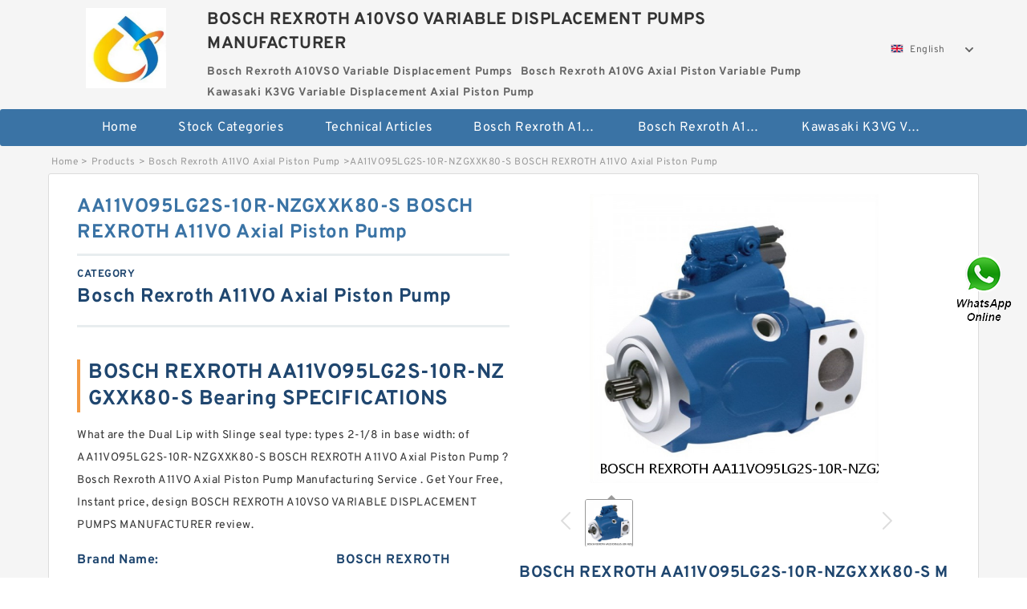

--- FILE ---
content_type: text/html; charset=UTF-8
request_url: https://www.hookline.tv/bosch-rexroth-a11vo-axial-piston-pump/761649.html
body_size: 16953
content:
<!DOCTYPE html PUBLIC "-//W3C//DTD XHTML 1.0 Transitional//EN" "http://www.w3.org/TR/xhtml1/DTD/xhtml1-transitional.dtd">
<html xmlns="http://www.w3.org/1999/xhtml" lang="en">
<head>

<meta http-equiv="Content-Type" content="text/html; charset=utf-8" />
<meta name="viewport" content="width=device-width, initial-scale=1.0, user-scalable=no, minimum-scale=1.0, maximum-scale=1.0"/>
<title>AA11VO95LG2S-10R-NZGXXK80-S BOSCH REXROTH A11VO Axial Piston Pump - BOSCH REXROTH A10VSO VARIABLE DISPLACEMENT PUMPS MANUFACTURER</title>
<link rel="canonical" href="https://www.hookline.tv/bosch-rexroth-a11vo-axial-piston-pump/761649.html" />
<link rel="alternate" media="only screen and (max-width:640)" href="https://m.hookline.tv/bosch-rexroth-a11vo-axial-piston-pump/761649.html">
<link type="text/css" rel="stylesheet" href="/media/sets/m1-parts1/common.css?v=2022021909" />
<link type="text/css" rel="stylesheet" href="/media/sets/m1-parts1/msma.css?v=2022021901" /><link type="text/css" rel="stylesheet" href="/media/sets/m1-parts1/shop.css?v=2022051002" />
<link type="text/css" rel="stylesheet" href="/media/sets/m1-parts1/bootstrap.min.css?v=2022022202" /><script type="application/ld+json">
[{"@context":"http:\/\/schema.org","@type":"Product","name":"AA11VO95LG2S-10R-NZGXXK80-S BOSCH REXROTH A11VO Axial Piston Pump","description":"","image":"https:\/\/www.hookline.tv\/uploaded_images\/c76426-aa11vo95lg2s-10r-nzgxxk80-s-bosch-rexroth-a11vo-axial-piston-pump.jpg","brand":{"@type":"Brand","name":"BOSCH REXROTH","logo":"https:\/\/www.hookline.tv\/uploaded_images\/72059.jpg"},"sku":"AA11VO95LG2S-10R-NZGXXK80-S","mpn":"761649","review":{"@type":"Review","reviewRating":{"@type":"Rating","ratingValue":"4.9","bestRating":"5"},"author":{"@type":"Person","name":"Jason"}},"aggregateRating":{"@type":"AggregateRating","ratingValue":"4.9","reviewCount":"5"},"offers":{"@type":"AggregateOffer","offerCount":"2","lowPrice":"99.99","highPrice":"199.99","priceCurrency":"USD"}}]
</script>
<link type="text/css" rel="stylesheet" href="/media/sets/trade/online-chat.min.css" />
</head>
<body>

<div class="content">
    <div class="container">
        
        <div class="header fl-clr">
        <div class="col-xs-3 col-sm-2">
            <a href="/" class="shop-logo" title="BOSCH REXROTH A10VSO VARIABLE DISPLACEMENT PUMPS MANUFACTURER"><img src="https://www.hookline.tv/uploaded_images/72059.jpg" alt="BOSCH REXROTH A10VSO VARIABLE DISPLACEMENT PUMPS MANUFACTURER" /></a>
            </div>
            <dl class="col-xs-9 col-sm-8">
                <dt>BOSCH REXROTH A10VSO VARIABLE DISPLACEMENT PUMPS MANUFACTURER</dt>
                <dd>
                                    <strong>Bosch Rexroth A10VSO Variable Displacement Pumps</strong> &nbsp;
                                    <strong>Bosch Rexroth A10VG Axial Piston Variable Pump</strong> &nbsp;
                                    <strong>Kawasaki K3VG Variable Displacement Axial Piston Pump</strong> &nbsp;
                                </dd>
            </dl>
                    <div class="select-flag" data-role="selectParent">
            <div class="select-box fl-clr" data-role="ShowParent">
                <span class="selectTxt" data-role="SearchShow"><img src="/media/langflags/en.png" width="16" height="11" />English</span>
                <i></i>
            </div>
            <div class="selectMenu" style="display:none;" data-role="ListType">
                <a href="https://www.hookline.tv/"><img src="/media/langflags/en.png" width="16" height="11" />English</a>            </div>
        </div>        </div>
        </div>
                <!--header-->
   <div class="nav">
        <div class="navwidth">
            <ul>
                <li><a href="/">Home</a></li>
                <li><a href="/products.html">Stock Categories<!--<i></i>--></a>
                    <ul class="nav-list">
                                                <li><a href="https://www.hookline.tv/bosch-rexroth-a10vso-variable-displacement-pumps/">Bosch Rexroth A10VSO Variable Displacement Pumps</a></li>
                                                                                                <li><a href="https://www.hookline.tv/bosch-rexroth-a10vg-axial-piston-variable-pump/">Bosch Rexroth A10VG Axial Piston Variable Pump</a></li>
                                                                                                <li><a href="https://www.hookline.tv/kawasaki-k3vg-variable-displacement-axial-piston-pump/">Kawasaki K3VG Variable Displacement Axial Piston Pump</a></li>
                                                                                                <li><a href="https://www.hookline.tv/bosch-rexroth-a7vo-variable-displacement-pumps/">Bosch Rexroth A7VO Variable Displacement Pumps</a></li>
                                                                                                <li><a href="https://www.hookline.tv/kawasaki-k5v-hydraulic-pump/">Kawasaki K5V Hydraulic Pump</a></li>
                                                                                                <li><a href="https://www.hookline.tv/kawasaki-k3vl-axial-piston-pump/">Kawasaki K3VL Axial Piston Pump</a></li>
                                                                                                <li><a href="https://www.hookline.tv/bosch-rexroth-a10vno-axial-piston-pumps/">Bosch Rexroth A10VNO Axial Piston Pumps</a></li>
                                                                                                <li><a href="https://www.hookline.tv/bosch-rexroth-a11vg-hydraulic-pumps/">Bosch Rexroth A11VG Hydraulic Pumps</a></li>
                                                                                                <li><a href="https://www.hookline.tv/bosch-rexroth-a4vtg-axial-piston-variable-pump/">Bosch Rexroth A4VTG Axial Piston Variable Pump</a></li>
                                                                                                <li><a href="https://www.hookline.tv/bosch-rexroth-a4v-variable-pumps/">Bosch Rexroth A4V Variable Pumps</a></li>
                                                                                                <li><a href="https://www.hookline.tv/bosch-rexroth-a2fo-fixed-displacement-pumps/">Bosch Rexroth A2FO Fixed Displacement Pumps</a></li>
                                                                                                <li><a href="https://www.hookline.tv/bosch-rexroth-a10vo-piston-pumps/">Bosch Rexroth A10VO Piston Pumps</a></li>
                                                                                                <li><a href="https://www.hookline.tv/bosch-rexroth-a4vso-variable-displacement-pumps/">Bosch Rexroth A4VSO Variable Displacement Pumps</a></li>
                                                                                                <li><a href="https://www.hookline.tv/bosch-rexroth-a2v-variable-displacement-pumps/">Bosch Rexroth A2V Variable Displacement Pumps</a></li>
                                                                                                <li><a href="https://www.hookline.tv/bosch-rexroth-a11vlo-axial-piston-variable-pump/">Bosch Rexroth A11VLO Axial Piston Variable Pump</a></li>
                                                                                                <li><a href="https://www.hookline.tv/bosch-rexroth-a4vg-variable-displacement-pumps/">Bosch Rexroth A4VG Variable Displacement Pumps</a></li>
                                                                                                <li><a href="https://www.hookline.tv/linde-hpr-hydraulic-pump/">Linde HPR Hydraulic Pump</a></li>
                                                                                                <li><a href="https://www.hookline.tv/bosch-rexroth-a15vso-axial-piston-pump/">Bosch Rexroth A15VSO Axial Piston Pump</a></li>
                                                                                                <li><a href="https://www.hookline.tv/bosch-rexroth-a8vo-variable-displacement-pumps/">Bosch Rexroth A8VO Variable Displacement Pumps</a></li>
                                                                                                <li><a href="https://www.hookline.tv/bosch-rexroth-a11vo-axial-piston-pump/">Bosch Rexroth A11VO Axial Piston Pump</a></li>
                                                                                                <li><a href="https://www.hookline.tv/bosch-rexroth-a4vsg-axial-piston-variable-pump/">Bosch Rexroth A4VSG Axial Piston Variable Pump</a></li>
                                                                                                <li><a href="https://www.hookline.tv/kawasaki-k3v-hydraulic-pump/">Kawasaki K3V Hydraulic Pump</a></li>
                                                                    </ul>
                </li>
                                    <li><a href="/news/">Technical  Articles</a></li>
                                                                                                <li><a href="https://www.hookline.tv/bosch-rexroth-a10vso-variable-displacement-pumps/">Bosch Rexroth A10VSO Variable Displacement Pumps</a></li>
                                                                                                                        <li><a href="https://www.hookline.tv/bosch-rexroth-a10vg-axial-piston-variable-pump/">Bosch Rexroth A10VG Axial Piston Variable Pump</a></li>
                                                                                                                        <li><a href="https://www.hookline.tv/kawasaki-k3vg-variable-displacement-axial-piston-pump/">Kawasaki K3VG Variable Displacement Axial Piston Pump</a></li>
                                                                                                                                                                                                                                                                                                                                                                                                                                                                </ul>
            <div class="dianji"><img src="/media/sets/m1-jixie1/t5.png"></div>
        <div class="there">
        	<div class="gbi">✖</div>
            <div class="thger">
                <p><a href="/">Home</p>
                <p><a href="/products.html">Stock Categories</a></p>
                                    <p><a href="/news/">Technical  Articles</a></p>
                                                                                                <p><a href="https://www.hookline.tv/bosch-rexroth-a10vso-variable-displacement-pumps/">Bosch Rexroth A10VSO Variable Displacement Pumps</a></p>
                                                                                                                        <p><a href="https://www.hookline.tv/bosch-rexroth-a10vg-axial-piston-variable-pump/">Bosch Rexroth A10VG Axial Piston Variable Pump</a></p>
                                                                                                                        <p><a href="https://www.hookline.tv/kawasaki-k3vg-variable-displacement-axial-piston-pump/">Kawasaki K3VG Variable Displacement Axial Piston Pump</a></p>
                                                                                                                                                                                                                                                                                                                                                                                                                                                                </div>
        </div>
        </div>
     </div>
<div class="container">        <!--nav-->
        <div class="crumb">
                        <p><a href="/">Home</a>&gt;<a href="/products.html">Products</a>&gt;<a href="https://www.hookline.tv/bosch-rexroth-a11vo-axial-piston-pump/">Bosch Rexroth A11VO Axial Piston Pump</a>&gt;<span>AA11VO95LG2S-10R-NZGXXK80-S BOSCH REXROTH A11VO Axial Piston Pump</span></p>
                
        </div>
        <!--crumb-->
        <div class="produce-show fl-clr">
            <div class="img-show col-xs-12 col-sm-12 col-md-6">
                <div class="tabContent">
                    <div class="big-img">
                        <ul>
                        <li>
                            <a href="https://www.hookline.tv/pic-761649.html" title="AA11VO95LG2S-10R-NZGXXK80-S BOSCH REXROTH A11VO Axial Piston Pump image" target="_blank">
                                <img src="https://www.hookline.tv/uploaded_images/c76426-aa11vo95lg2s-10r-nzgxxk80-s-bosch-rexroth-a11vo-axial-piston-pump.jpg" alt="AA11VO95LG2S-10R-NZGXXK80-S BOSCH REXROTH A11VO Axial Piston Pump" />
                            </a>
                        </li>
                        </ul>
                    </div>
                    <div class="small-img">
                        <div class="scroll">
                                <ul>
                                <li class="current"><img src="https://www.hookline.tv/uploaded_images/m76426-aa11vo95lg2s-10r-nzgxxk80-s-bosch-rexroth-a11vo-axial-piston-pump.jpg" alt="AA11VO95LG2S-10R-NZGXXK80-S BOSCH REXROTH A11VO Axial Piston Pump" /></li>
                                </ul>
                        </div>
                        <div class="prev-next">
                        <a href="javascript:void(0);" class="prev"></a>
                        <a href="javascript:void(0);" class="next"></a>
                        </div>
                    </div>
                </div>
                <div class="ret_print">
                                        <h2>BOSCH REXROTH AA11VO95LG2S-10R-NZGXXK80-S MODELS</h2>
                                        <p class="ret_ms">Need a CAD or 3D Model?</p>
                                        <div class="ad_hr"><a href="https://www.hookline.tv/news-2586-how-does-a-hydraulic-pump-work.html">What is AA11VO95LG2S-10R-NZGXXK80-S  bearing interchange？</a></div>
                                                            <div class="contact-btn fl-clr"><a href="/contactnow.html" rel="nofollow">Contact Now</a><a href="https://api.whatsapp.com/send?phone=+8617662977778&text=AA11VO95LG2S-10R-NZGXXK80-S BOSCH REXROTH A11VO Axial Piston Pump From https://www.hookline.tv/bosch-rexroth-a11vo-axial-piston-pump/761649.html" class="chat-btn" rel="nofollow">WhatsApp</a><a href="https://api.whatsapp.com/send?phone=+8617662977778&text=Be Our Agent" class="chat-btn" rel="nofollow">Be Our Agent</a></div>
                </div>
            </div>
            <div class="simple-intro col-xs-12 col-sm-12 col-md-6">
                <div class="title"><h1>AA11VO95LG2S-10R-NZGXXK80-S BOSCH REXROTH A11VO Axial Piston Pump</h1></div>
                <div class="product-category"><span>category</span><p>Bosch Rexroth A11VO Axial Piston Pump</p></div>
        		<div class="specificati">
                                        <h2>BOSCH REXROTH AA11VO95LG2S-10R-NZGXXK80-S Bearing SPECIFICATIONS</h2>
                                    </div>
                <ul>
                    <!-- Product Details -->
                    <li><p style="color: #333;">What are the Dual Lip with Slinge seal type: types 2-1&#x2f;8 in base width: of AA11VO95LG2S-10R-NZGXXK80-S BOSCH REXROTH A11VO Axial Piston Pump ? Bosch Rexroth A11VO Axial Piston Pump Manufacturing Service . Get Your Free, Instant price, design BOSCH REXROTH A10VSO VARIABLE DISPLACEMENT PUMPS MANUFACTURER review.</p></li>                                        <!--<li><p><a href="https://www.hookline.tv/news-2586-how-does-a-hydraulic-pump-work.html" style="font-size: 15px;">What is AA11VO95LG2S-10R-NZGXXK80-S  bearing interchange？</a></p></li>-->
                                        <li class="specifications-list"><label>Brand Name:</label><span>BOSCH REXROTH</span></li>                                            <li class="specifications-list"><label>Model Number:</label><h2>AA11VO95LG2S-10R-NZGXXK80-S</h2></li>
                    
                                                                                                                                          <li class="specifications-list"><label>seal type::</label><span>Dual Lip with Slinge</span></li>
                                                                                                                             <li class="specifications-list"><label>bolt size::</label><span>1&#x2f;2</span></li>
                                                                                                                             <li class="specifications-list"><label>base width::</label><span>2-1&#x2f;8 in</span></li>
                                                                                                                             <li class="specifications-list"><label>series::</label><span>UCMP200MZ2RF</span></li>
                                                                                                                             <li class="specifications-list"><label>bore type::</label><span>Round</span></li>
                                                                                                                             <li class="specifications-list"><label>radial static load capacity::</label><span>4020 lbf</span></li>
                                                                                                                             <li class="specifications-list"><label>d:</label><span>1.5000 in</span></li>
                                                                                                                             <li class="specifications-list"><label>lubrication type::</label><span>Lubrication Fitting</span></li>
                                                                                                                                                                                                                                                                                                                                                                                                                                                                                                                                                                                                                                                                                                                                                                                                                                                                                                                                                                   </ul>
            
            </div>
        </div>
        <div class="opacity-layer" id="opacity-layer"></div>
<div class="chat-layer">
    <div class="top">
        <input type="hidden" id="product_id" value="761649">
        <input type="hidden" id="chat_title" value="Inquiry About AA11VO95LG2S-10R-NZGXXK80-S BOSCH REXROTH A11VO Axial Piston Pump">
        <span class="company-name">BOSCH REXROTH A10VSO VARIABLE DISPLACEMENT PUMPS MANUFACTURER</span>
        <p><em><i class="user"></i>BOSCH REXROTH A10VSO VARIABLE DISPLACEMENT PUMPS MANUFACTURER</em><em><i class="address"></i>China</em></p>
        <a href="javascript:void(0);" class="close"></a>
    </div>
    <div class="msg-box" id="msg-box">
        <ul class="online-msg">
            <li class="left-msg"> <img src="/media/sets/trade/man.png" class="portrait"> <span><em
                        class="contactName">BOSCH REXROTH A10VSO VARIABLE DISPLACEMENT PUMPS MANUFACTURER</em><i class="startTime">2020-07-10 09:46:19</i></span>
                <div class="txt-box"> Welcome to my shop! Glad to serve you! Please send your question! </div>
            </li>
        </ul>
    </div>
    <div class="send-box">
        <ul class="sendInfo fl-clr">
            <li>
                <label>*</label>
                <input type="text" class="txt" placeholder="Email" id="chat-email" validation-group="default">
                <span id="email_info"></span></li>
            <li>
                <label>*</label>
                <input type="text" class="txt" placeholder="Whatsapp" id="whatsapp">
            </li>
        </ul>
        <div class="checkBox">
            <label>Interested In:</label>
            <span>
                <input type="checkbox" class="check" value="1">
                Price</span> <span>
                <input type="checkbox" class="check" value="2">
                Inspection Certificate</span> <span>
                <input type="checkbox" class="check" value="3">
                Product Specifications</span> <span>
                <input type="checkbox" class="check" value="4">
                Company Profile</span> </div>
        <div class="send-area">
            <div class="leftarea">
                <textarea class="area" id="sendContent"
                    placeholder="Please enter the products and specific requirements you need to purchase."></textarea>
            </div>
            <a href="javascript:void(0)" class="send-btn default"></a>
        </div>
    </div>
</div>
        <!--produce-show-->
        <div class="product-detail">
            <div class="title"><h2>                                                                                                                                                                                                    Bosch Rexroth A11VO Axial Piston Pump Specification details
                        </h2></div>
            <ul>
            <li class="specifications-list"><label>seal type::</label><span>Dual Lip with Slinge</span></li>
            <li class="specifications-list"><label>bolt size::</label><span>1&#x2f;2</span></li>
            <li class="specifications-list"><label>base width::</label><span>2-1&#x2f;8 in</span></li>
            <li class="specifications-list"><label>series::</label><span>UCMP200MZ2RF</span></li>
            <li class="specifications-list"><label>bore type::</label><span>Round</span></li>
            <li class="specifications-list"><label>radial static load capacity::</label><span>4020 lbf</span></li>
            <li class="specifications-list"><label>d:</label><span>1.5000 in</span></li>
            <li class="specifications-list"><label>lubrication type::</label><span>Lubrication Fitting</span></li>
            <li class="specifications-list"><label>replacement bearing::</label><span>UC208-24MZ2RF</span></li>
            <li class="specifications-list"><label>radial dynamic load capacity::</label><span>6590 lbf</span></li>
            <li class="specifications-list"><label>base to bore centerline::</label><span>1.9375 in</span></li>
            <li class="specifications-list"><label>duty type::</label><span>Normal Duty</span></li>
            <li class="specifications-list"><label>D:</label><span>4-7&#x2f;8&quot; to</span></li>
            <li class="specifications-list"><label>overall height::</label><span>3.9375 in</span></li>
            <li class="specifications-list"><label>overall length::</label><span>7.2500 in</span></li>
            <li class="specifications-list"><label>housing material::</label><span>304 Cast Stainless S</span></li>
            <li class="specifications-list"><label>B:</label><span>2-1&#x2f;4 in</span></li>
            <li class="specifications-list"><label>mounting::</label><span>Two-Bolt Base</span></li>
            <li class="specifications-list"><label>expansion type::</label><span>Non-Expansion Bearin</span></li>
            <li class="specifications-list"><label>locking device::</label><span>Set Screw</span></li>
                </ul>
        </div>

        
        <!--product-detail-->
        <div class="product-description">
            <div class="title"><!--<i></i>--><h2>BOSCH REXROTH AA11VO95LG2S-10R-NZGXXK80-S                                                                                                                                             AA11VO95LG2S-10R-NZGXXK80-S BOSCH REXROTH A11VO Axial Piston Pump Specifications</h2>
            </div>
            <p>&nbsp;</p><!--start_insert_content_models--><table border="1" width="100%"><tr><td style="min-width: 100px;"><a href="/bosch-rexroth-a11vo-axial-piston-pump/761667.html" title="A11VO190DRS/11L-NSD12K02 BOSCH REXROTH A11VO Axial Piston Pump">A11VO190DRS/11L-NSD12K02 BOSCH REXROTH A11VO Axial Piston Pump</a></td><td>Basic static load rating C0:19300 kN; Basic dynamic load rating C:9300 kN; B:258 mm; G:Tr 850x7; Mass bearing + sleeve:1060 kg; Limiting speed:480 r/min; Reference speed:360 r/min; Da min.:1020 mm; Da max.:1122 mm; da max.:905 mm; D1 &asymp;:1048 mm; Ca min.:7.2 mm; B2 &asymp;:326 mm; D:1150 mm; ra max.:6 mm; G1:50 mm; r1,2 min.:7.5 mm; s1 max.:45.9 mm; d1:750 mm; Fatigue load limit Pu:1140 kN; </td></tr><tr><td style="min-width: 100px;"><a href="/bosch-rexroth-a11vo-axial-piston-pump/761483.html" title="A11VO95EP2D-10L-NZD12K01H BOSCH REXROTH A11VO Axial Piston Pump">A11VO95EP2D-10L-NZD12K01H BOSCH REXROTH A11VO Axial Piston Pump</a></td><td>harmonization code:8483.30.8055; thread direction:Left Hand; ball material:Alloy Steel; thread type:-6g-LH; shank thread length:36 mm; head width:13.50 mm; housing material:Carbon Steel; ball width:19 mm; d:14 mm; length to ball center:60 mm; manufacturer catalog:www.aurorabearing.co; grade:Precision; series:MB; misalignment angle:21 &ordm;; radial static load capacity:29840 N; overall height:77.375 mm; </td></tr><tr><td style="min-width: 100px;"><a href="/bosch-rexroth-a11vo-axial-piston-pump/761476.html" title="A11VO95DRS/10R-NSD12N BOSCH REXROTH A11VO Axial Piston Pump">A11VO95DRS/10R-NSD12N BOSCH REXROTH A11VO Axial Piston Pump</a></td><td>Calculation factor Y1:2.2; r3,4 min.:6.4 mm; Calculation factor e:0.31; D1 &asymp;:612 mm; Mass bearing:190 kg; D:673.1 mm; Calculation factor Y0:2.2; Comparative radial load rating CF:950 kN; Calculation factor Y2:3.3; d:501.65 mm; Comparative axial load rating CFa:296 kN; Basic dynamic load rating C:3910 kN; Basic static load rating C0:9650 kN; d1 &asymp;:537 mm; T:184.15 mm; Thrust factor K:1.86; </td></tr><tr><td style="min-width: 100px;"><a href="/bosch-rexroth-a11vo-axial-piston-pump/761445.html" title="A11VO95EP2G2/10R-NZD12N00RP BOSCH REXROTH A11VO Axial Piston Pump">A11VO95EP2G2/10R-NZD12N00RP BOSCH REXROTH A11VO Axial Piston Pump</a></td><td>lubrication type:Lubrication Fitting; expansion type:Non-Expansion Bearin; replacement bearing:RCI-203; seal type:Contact&#x2f;Lip; locking device:Double Concentric Co; bore type:Round; finish/coating:Uncoated; flange mounting type:Four-Bolt Square; overall height:6-1&#x2f;4 in; housing material:Cast Iron; radial dynamic load capacity:8570 lb; overall depth:3-7&#x2f;8 in; bearing type:Tapered Roller; </td></tr><tr><td style="min-width: 100px;"><a href="/bosch-rexroth-a11vo-axial-piston-pump/761431.html" title="A11VO60LRH6-10R-NZC12N BOSCH REXROTH A11VO Axial Piston Pump">A11VO60LRH6-10R-NZC12N BOSCH REXROTH A11VO Axial Piston Pump</a></td><td>size code:B464; end cap type:Closed End Cap; </td></tr><tr><td style="min-width: 100px;"><a href="/bosch-rexroth-a11vo-axial-piston-pump/761635.html" title="A11VO190LR3DH1-11R-NZD12N BOSCH REXROTH A11VO Axial Piston Pump">A11VO190LR3DH1-11R-NZD12N BOSCH REXROTH A11VO Axial Piston Pump</a></td><td>Limiting Speed Rating (r/min):490; Seals or Shields:Open Type; Availability:In Stock; B:208mm; Weight:240.00 KGS; Reference Speed Rating (r/min):530; Cage Type:Steel; D:580mm; SKU:23264ejw507c08-timke; Dynamic Load Rating (kN):4770; Clearance:Standard; Static Load Rating (kN):7090; d:320mm; </td></tr><tr><td style="min-width: 100px;"><a href="/bosch-rexroth-a11vo-axial-piston-pump/761580.html" title="A11VO95DR-10R-NPD12N00V-S BOSCH REXROTH A11VO Axial Piston Pump">A11VO95DR-10R-NPD12N00V-S BOSCH REXROTH A11VO Axial Piston Pump</a></td><td>B4:23.825 mm; B1:87.782 mm; B:20.904 mm; d:120 mm; Threads per inch:12; d1:107.95 mm; d3 max.:144.602 mm; Mass adapter sleeve assembly:2.65 kg; Sleeve:S 24x4.1/4; G:119.786 mm; Hydraulic nut:HMVC 24E; </td></tr><tr><td style="min-width: 100px;"><a href="/bosch-rexroth-a11vo-axial-piston-pump/761544.html" title="A11VO60DRS/10+A10VO60DFR/52-K BOSCH REXROTH A11VO Axial Piston Pump">A11VO60DRS/10+A10VO60DFR/52-K BOSCH REXROTH A11VO Axial Piston Pump</a></td><td>lip material:Labyrinth; continuous temperature range:-22 to 400&deg;F; D:4.9210 in; width:0.6400 in; typical application:Exceptional Bearing; manufacturer catalog number:29519-7253; maximum shaft surface speed:4500 fpm; misalignment tolerance:0.020 in; pressure tolerance:Ambient; shaft diameter:3.8571 in; Weight:0.25 lb; harmonization code:3926904590.US; construction description:ISO-GARD&reg; Flange; </td></tr></table><p>&nbsp;</p><!--end_insert_content_models--><p>&nbsp;</p><!--start_insert_products_specs_table--><table border="1" width="90%"><tr><td>No.</td><td>Brand</td><td align="center">C</td><td align="center">a</td><td align="center">J</td><td align="center">A</td><td align="center">S</td><td align="center">H</td><td align="center">N</td><td align="center">s</td></tr><tr><td>A11VO260EP2G-11R-NPD12K24H-S</td><td>BOSCH REXROTH</td><td align="center"> - </td><td align="center"> - </td><td align="center"> - </td><td align="center"> - </td><td align="center"> - </td><td align="center"> - </td><td align="center"> - </td><td align="center"> - </td></tr><tr><td>A11VO145EP6Z/11R-NSD12K17H-S</td><td>BOSCH REXROTH</td><td align="center"> - </td><td align="center"> - </td><td align="center"> - </td><td align="center"> - </td><td align="center"> - </td><td align="center"> - </td><td align="center"> - </td><td align="center"> - </td></tr><tr><td>A11VO260LRDU2-11R-NPD12K83VH-S</td><td>BOSCH REXROTH</td><td align="center"> - </td><td align="center"> - </td><td align="center"> - </td><td align="center"> - </td><td align="center"> - </td><td align="center"> - </td><td align="center"> - </td><td align="center"> - </td></tr><tr><td>A11VO190EP2S/11R-NSD12K17H-ES</td><td>BOSCH REXROTH</td><td align="center"> - </td><td align="center"> - </td><td align="center"> - </td><td align="center"> - </td><td align="center"> - </td><td align="center"> - </td><td align="center"> - </td><td align="center"> - </td></tr><tr><td>A11VO145LRDS-11L-NZD12K83</td><td>BOSCH REXROTH</td><td align="center"> - </td><td align="center"> - </td><td align="center"> - </td><td align="center"> - </td><td align="center"> - </td><td align="center"> - </td><td align="center"> - </td><td align="center"> - </td></tr><tr><td>A11VO95LRDH1/10R-NSD12K02</td><td>BOSCH REXROTH</td><td align="center"> - </td><td align="center"> - </td><td align="center"> - </td><td align="center"> - </td><td align="center"> - </td><td align="center"> - </td><td align="center"> - </td><td align="center"> - </td></tr><tr><td>A11VO75LE2S2/10R-NZD12N00P</td><td>BOSCH REXROTH</td><td align="center"> - </td><td align="center"> - </td><td align="center"> - </td><td align="center"> - </td><td align="center"> - </td><td align="center"> - </td><td align="center"> - </td><td align="center"> - </td></tr><tr><td>A11VO95 LG2S-10+A4VG56 DGD-32</td><td>BOSCH REXROTH</td><td align="center"> - </td><td align="center"> - </td><td align="center"> - </td><td align="center"> - </td><td align="center"> - </td><td align="center"> - </td><td align="center"> - </td><td align="center"> - </td></tr><tr><td>A11VO145EP4S/11R-NSG12K17P-S</td><td>BOSCH REXROTH</td><td align="center"> - </td><td align="center"> - </td><td align="center"> - </td><td align="center"> - </td><td align="center"> - </td><td align="center"> - </td><td align="center"> - </td><td align="center"> - </td></tr><tr><td>A11VO75LRCS-10R-NZD12K02-S</td><td>BOSCH REXROTH</td><td align="center"> - </td><td align="center"> - </td><td align="center"> - </td><td align="center"> - </td><td align="center"> - </td><td align="center"> - </td><td align="center"> - </td><td align="center"> - </td></tr><tr><td>A11VO190LE2S2/11R-NZG12N00P-S</td><td>BOSCH REXROTH</td><td align="center"> - </td><td align="center"> - </td><td align="center"> - </td><td align="center"> - </td><td align="center"> - </td><td align="center"> - </td><td align="center"> - </td><td align="center"> - </td></tr><tr><td>A11VO75DRS/10L-NZD12N</td><td>BOSCH REXROTH</td><td align="center"> - </td><td align="center"> - </td><td align="center"> - </td><td align="center"> - </td><td align="center"> - </td><td align="center"> - </td><td align="center"> - </td><td align="center"> - </td></tr><tr><td>A11VO40DRS/10L-NSC12N</td><td>BOSCH REXROTH</td><td align="center"> - </td><td align="center"> - </td><td align="center"> - </td><td align="center"> - </td><td align="center"> - </td><td align="center"> - </td><td align="center"> - </td><td align="center"> - </td></tr><tr><td>A11VO40EP2D/10R-NZC12N00XH-S</td><td>BOSCH REXROTH</td><td align="center"> - </td><td align="center"> - </td><td align="center"> - </td><td align="center"> - </td><td align="center"> - </td><td align="center"> - </td><td align="center"> - </td><td align="center"> - </td></tr><tr><td>A11VO130LRS+A10VO71DFR</td><td>BOSCH REXROTH</td><td align="center"> - </td><td align="center"> - </td><td align="center"> - </td><td align="center"> - </td><td align="center"> - </td><td align="center"> - </td><td align="center"> - </td><td align="center"> - </td></tr><tr><td>A11VO 95 LRDS/10L-NZD12K04</td><td>BOSCH REXROTH</td><td align="center"> - </td><td align="center"> - </td><td align="center"> - </td><td align="center"> - </td><td align="center"> - </td><td align="center"> - </td><td align="center"> - </td><td align="center"> - </td></tr><tr><td>A11VO160LRDS/10R-NSD12N</td><td>BOSCH REXROTH</td><td align="center"> - </td><td align="center"> - </td><td align="center"> - </td><td align="center"> - </td><td align="center"> - </td><td align="center"> - </td><td align="center"> - </td><td align="center"> - </td></tr><tr><td>A11VO190LRDG/11R-NPD12N</td><td>BOSCH REXROTH</td><td align="center"> - </td><td align="center"> - </td><td align="center"> - </td><td align="center"> - </td><td align="center"> - </td><td align="center"> - </td><td align="center"> - </td><td align="center"> - </td></tr><tr><td>A11VO60DRS/10+A10VO60DFR/52-K</td><td>BOSCH REXROTH</td><td align="center"> - </td><td align="center"> - </td><td align="center"> - </td><td align="center"> - </td><td align="center"> - </td><td align="center"> - </td><td align="center"> - </td><td align="center"> - </td></tr><tr><td>A11VO130DRS/10L-NSD12N</td><td>BOSCH REXROTH</td><td align="center"> - </td><td align="center"> - </td><td align="center"> - </td><td align="center"> - </td><td align="center"> - </td><td align="center"> - </td><td align="center"> - </td><td align="center"> - </td></tr><tr><td>A11VO130DRS+A11VO130DRS</td><td>BOSCH REXROTH</td><td align="center"> - </td><td align="center"> - </td><td align="center"> - </td><td align="center"> - </td><td align="center"> - </td><td align="center"> - </td><td align="center"> - </td><td align="center"> - </td></tr><tr><td>A11VO75LRDU2-10R-NZD12N00VH-S</td><td>BOSCH REXROTH</td><td align="center"> - </td><td align="center"> - </td><td align="center"> - </td><td align="center"> - </td><td align="center"> - </td><td align="center"> - </td><td align="center"> - </td><td align="center"> - </td></tr><tr><td>A11VO190DRS+A10VO140DFR1/A10VO140DFR1</td><td>BOSCH REXROTH</td><td align="center"> - </td><td align="center"> - </td><td align="center"> - </td><td align="center"> - </td><td align="center"> - </td><td align="center"> - </td><td align="center"> - </td><td align="center"> - </td></tr></table><!--end_insert_products_specs_table--><!--start_insert_video--><p>&nbsp;</p><div class="videoEmbed" style="text-align: center;"><iframe allowfullscreen="" frameborder="0" height="349" mozallowfullscreen="" src="https://www.youtube.com/embed/cKYQihky_B0" webkitallowfullscreen="" width="560"></iframe></div><div style="text-align: center;"><h2>AA11VO95LG2S-10R-NZGXXK80-S BOSCH REXROTH A11VO Axial Piston Pump Video</h2><p>&nbsp;</p></div><!--end_insert_video--><!--start_insert_google_data--><div class="product-row"><div class="news-item">
<div class="date"></div>
<div class="news-title"><h3>Axial Piston Variable Displacement Pump A11VO | Nordfluid</h3></div>
<div class="news-summary clear">RE 92 500/06.04 | A11VO. Mobile Hydraulics | Bosch Rexroth AG. 3/60. Axial piston unit. Charge pump. Operation. Size. Control device.</div>
<div class="clear"></div></div><div class="news-item">
<div class="date"></div>
<div class="news-title"><h3>Axial Piston Variable Displacement Pump A11VO series 1</h3></div>
<div class="news-summary clear">Related products · Bosch Rexroth Pump- R900616616 P2GH3/016+GH2/008RE07+R07U2 · Contact Us Details · Axial Piston Variable Displacement Pump A15VSO series 10.</div>
<div class="clear"></div></div><div class="news-item">
<div class="date"></div>
<div class="news-title"><h3>Axial piston variable pump A11V(L)O series 40</h3></div>
<div class="news-summary clear">RE 92510/10.2014, Bosch Rexroth AG. Characteristics ... pumps and axial piston pumps up to the same size, i.e. ... Without charge pump (A11VO).</div>
<div class="clear"></div></div><div class="news-item">
<div class="date"></div>
<div class="news-title"><h3>A11VO Series Rexroth Pump - A11VO190LG2S/11L-NZD12N00</h3></div>
<div class="news-summary clear">SKU: a11vo-series-rexroth-pump-a11vo190lg2s11l-nzd12n00 ; Brands · Bosch Rexroth Hydraulics. ; Description. Variable axial piston pump of swashplate design for ...</div>
<div class="clear"></div></div><div class="news-item">
<div class="date"></div>
<div class="news-title"><h3>Axial Piston Variable Pump A11VO - Interempresas</h3></div>
<div class="news-summary clear">Bosch Rexroth AG. A11VO Series 1 RE 92500/10.09. Ordering Code / Standard Program. Axial piston unit. 01 Swashplate design, variable, nominal pressure 350 ...64 pages</div>
<div class="clear"></div></div><div class="news-item">
<div class="date"></div>
<div class="news-title"><h3>Bosch Rexroth A11VO Axial Piston Pump – Series 1</h3></div>
<div class="news-summary clear">The Bosch Rexroth A11VO pump is a variable displacement axial piston pump. It has a swashplate design for open circuit hydrostatic drives and is designed ...</div>
<div class="clear"></div></div><div class="news-item">
<div class="date"></div>
<div class="news-title"><h3>Tips for Adjusting Your Bosch Rexroth A11VLO - MarketScale</h3></div>
<div class="news-summary clear">Jan 16, 2020 — The Bosch Rexroth A11VLO axial piston variable pump is a key piece of machinery for many businesses. However, to benefit from the A11VLO, ...</div>
<div class="clear"></div></div><div class="news-item">
<div class="date"></div>
<div class="news-title"><h3>Axial piston variable pump | Bosch Rexroth AG</h3></div>
<div class="news-summary clear">Axial piston variable pump. A11V(L)O series 1x. All-purpose high pressure pump with through drive; Size 40 … 260; Nominal pressure 350 bar; Maximum pressure ...</div>
<div class="clear"></div></div></div><!--end_insert_google_data-->
        </div>
        
        		<div class="product-inter">
        <div class="title">
            <h2>BOSCH REXROTH AA11VO95LG2S-10R-NZGXXK80-S INTERCHANGE</h2>
        </div>
        <div class="interchangeable-products">
        	<p>Bosch Rexroth A11VO Axial Piston Pump Part series AA11VO95LG2S-10R-NZGXXK80-S is a potential replacement for these common bearing part numbers:</p>
            <ul>
            	<li class="col-xs-12 col-sm-6 col-md-6"><p><label>NSK</label><span>AA11VO95LG2S-10R-NZGXXK80-S</span></p></li>
                <li class="col-xs-12 col-sm-6 col-md-6"><p><label>SKF</label><span>AA11VO95LG2S-10R-NZGXXK80-S</span></p></li>
                <li class="col-xs-12 col-sm-6 col-md-6"><p><label>NTN</label><span>AA11VO95LG2S-10R-NZGXXK80-S</span></p></li>
                <li class="col-xs-12 col-sm-6 col-md-6"><p><label>FAG</label><span>AA11VO95LG2S-10R-NZGXXK80-S</span></p></li>
                <li class="col-xs-12 col-sm-6 col-md-6"><p><label>TIMKEN</label><span>AA11VO95LG2S-10R-NZGXXK80-S</span></p></li>
                <li class="col-xs-12 col-sm-6 col-md-6"><p><label>KOYO</label><span>AA11VO95LG2S-10R-NZGXXK80-S</span></p></li>
                <li class="col-xs-12 col-sm-6 col-md-6"><p><label>NACHI</label><span>AA11VO95LG2S-10R-NZGXXK80-S</span></p></li>
                <li class="col-xs-12 col-sm-6 col-md-6"><p><label>DODGE</label><span>AA11VO95LG2S-10R-NZGXXK80-S</span></p></li>
            </ul>
        </div>	
            </div>
        <!-- BEGIN COMMENT LIST -->
        <!-- END COMMENT LIST -->
        <!-- BEGIN PAGER -->
        <div class="main-content fl-clr">
            <div class="right-content" style="width: 980px; margin-left: 0;/* FIXME: */">
            </div>
        </div>
        <!-- END PAGER -->
        <!--product-description-->
 <div class="container">       

        <div class="contact-us">
            <div class="title"><h3>Contact Us</h3></div>
            <div class="contact-info fl-clr">
                <div class="left-list col-xs-12 col-sm-12 col-md-4">
                    <img src="https://www.hookline.tv/uploaded_images/72059.jpg" alt="" />
                    <dl>
                        <dt>BOSCH REXROTH A10VSO VARIABLE DISPLACEMENT PUMPS MANUFACTURER</dt>
                        <dd><span>Address</span></dd>
                        <dd><span>Phone(Working Time)</span></dd>
                        <dd><span>Fax</span></dd>
                    </dl>
                </div>
                <div class="right-list col-xs-12 col-sm-12 col-md-8">
                    <form action="/contactsave.html" id="form-inquiry" method="POST">
                    <ul class="fl-clr">
                        <li><label><i>*</i>Email</label><input type="text" class="txt1" id="email" name="email" value="" placeholder="Please Enter your Email Address" /></li>
                        <li><label><i></i>To</label>BOSCH REXROTH A10VSO VARIABLE DISPLACEMENT PUMPS MANUFACTURER</li>
                        <li><label><i>*</i>Subject</label><input type="text" class="txt1 txt-val" id="subject" name="subject" value="Inquiry About AA11VO95LG2S-10R-NZGXXK80-S BOSCH REXROTH A11VO Axial Piston Pump" /></li>
                        <li class="fl-clr"><label><i></i>Quick question</label><div class="select fl-clr">
                            <ul class="fl-clr">
                                <li class="select">
                                    <a class="select-box" id="slt2" onclick="boxOut(2)">
                                        <span class="selectTxt" id="selectTxt2">Quick question</span>
                                        <i class="select-btn"><a href="javascript:void(0)" class="search-btn"></a></i>
                                    </a>
                                    <span class="selectMenu" id="selectMenu2" style="display:none;">
                                       <a href="javascript:void(0)" onclick="getvalue('Quick question','2')">Quick question</a>
                                       <a href="javascript:void(0)" onclick="getvalue('I&#039;m very interested in your products; could you send me some detail reference information?','2')">I'm very interested in your products; could you send me some detail reference information?</a>
                                       <a href="javascript:void(0)" onclick="getvalue('Please send me detail product specification, thank you!','2')">Please send me detail product specification, thank you!</a>
                                       <a href="javascript:void(0)" onclick="getvalue('May I be an agency of your products,and what&#039;s yourterms?','2')">May I be an agency of your products,and what's yourterms?</a>
                                       <a href="javascript:void(0)" onclick="getvalue('We intend to purchase this product, would you please send me the quotation and minimum order quantity?','2')">We intend to purchase this product, would you please send me the quotation and minimum order quantity?</a>
                                    </span>
                                </li>
                            </ul>
                        </div>
                        <div class="tips">&nbsp;<em>This feature is Quick question function, select the corresponding question types, automatically enter the corresponding problem, remove your trouble of typing<i></i></em></div></li>
                        <li class="area-li"><label><i>*</i>Message</label>
                        <textarea class="area" id="area" name="message" placeholder="For the best results, we recommend including the following details:
-Self introduction
-Required specifications
-Inquire about price/MOQ"></textarea></li>
                    </ul>
                    <div class="send-btn"><a href="">Send Now</a></div>
                    </form>
                </div>
            </div>
        </div>    <div class="product-categories">
        <div class="title">
                <h3>BOSCH REXROTH AA11VO95LG2S-10R-NZGXXK80-S Technical Articles</h3>
                
        </div>
        <table cellpadding="0" cellspacing="0">

            <tr>
                <td style="padding-bottom:17px;"><a href="https://www.hookline.tv/news-2690-what-are-the-different-types-of-piston-pumps.html" title="What are the different types of piston pumps?" style="font-size: 20px;font-weight: 700;width: 82%;">What are the different types of piston pumps?</a><dd style="line-height: 21px  ;padding-left: 14px;">   Piston Pump : Operating Principle, Classification and May 16, 2020 — Lift Piston Pump- In this type of pump, the piston displaces the compressed gas or liquid with the help of a control device called a valve.  Piston PumpsThe positive displacement pump...</dd></td>
            </tr>


            <tr>
                <td style="padding-bottom:17px;"><a href="https://www.hookline.tv/news-2692-what-s-one-disadvantage-of-a-piston-style-pump.html" title="What's one disadvantage of a piston style pump?" style="font-size: 20px;font-weight: 700;width: 82%;">What's one disadvantage of a piston style pump?</a><dd style="line-height: 21px  ;padding-left: 14px;">   Piston Pump: Working, Types, Advantages and DisadvantagesThe piston pump is strong, as well as simple devices. These pumps are made with a chamber, a piston, and a couple of control devices. These pumps function   Definition of pumps-All types of pumps...</dd></td>
            </tr>


            <tr>
                <td style="padding-bottom:17px;"><a href="https://www.hookline.tv/news-2679-how-do-you-adjust-a-variable-displacement-pump.html" title="How do you adjust a variable displacement pump?" style="font-size: 20px;font-weight: 700;width: 82%;">How do you adjust a variable displacement pump?</a><dd style="line-height: 21px  ;padding-left: 14px;">   The Basics of Variable-Displacement Pump Controls - Fluid Nov 14, 2016 — The amount of flow that each pump can provide is dependent on a rotating group of pistons. By varying the stroke of the pistons, we adjust the   When and How to Adjust a...</dd></td>
            </tr>

        </table>
    </div>
<div class="recom-product">
            <div class="title">
                <h3>Bosch Rexroth A11VO Axial Piston Pump CATEGORIES</h3>
            </div>
            <ul class="fl-clr">
                <li class="col-xs-12 col-sm-6 col-md-6"><em></em>
                    <a href="https://www.hookline.tv/bosch-rexroth-a10vso-variable-displacement-pumps/" rel="nofollow"><strong>Bosch Rexroth A10VSO Variable Displacement Pumps</strong></a>
                </li>
                <li class="col-xs-12 col-sm-6 col-md-6"><em></em>
                    <a href="https://www.hookline.tv/bosch-rexroth-a10vg-axial-piston-variable-pump/" rel="nofollow"><strong>Bosch Rexroth A10VG Axial Piston Variable Pump</strong></a>
                </li>
                <li class="col-xs-12 col-sm-6 col-md-6"><em></em>
                    <a href="https://www.hookline.tv/kawasaki-k3vg-variable-displacement-axial-piston-pump/" rel="nofollow"><strong>Kawasaki K3VG Variable Displacement Axial Piston Pump</strong></a>
                </li>
                <li class="col-xs-12 col-sm-6 col-md-6"><em></em>
                    <a href="https://www.hookline.tv/bosch-rexroth-a7vo-variable-displacement-pumps/" rel="nofollow"><strong>Bosch Rexroth A7VO Variable Displacement Pumps</strong></a>
                </li>
                <li class="col-xs-12 col-sm-6 col-md-6"><em></em>
                    <a href="https://www.hookline.tv/kawasaki-k5v-hydraulic-pump/" rel="nofollow"><strong>Kawasaki K5V Hydraulic Pump</strong></a>
                </li>
                <li class="col-xs-12 col-sm-6 col-md-6"><em></em>
                    <a href="https://www.hookline.tv/kawasaki-k3vl-axial-piston-pump/" rel="nofollow"><strong>Kawasaki K3VL Axial Piston Pump</strong></a>
                </li>
                <li class="col-xs-12 col-sm-6 col-md-6"><em></em>
                    <a href="https://www.hookline.tv/bosch-rexroth-a10vno-axial-piston-pumps/" rel="nofollow"><strong>Bosch Rexroth A10VNO Axial Piston Pumps</strong></a>
                </li>
                <li class="col-xs-12 col-sm-6 col-md-6"><em></em>
                    <a href="https://www.hookline.tv/bosch-rexroth-a11vg-hydraulic-pumps/" rel="nofollow"><strong>Bosch Rexroth A11VG Hydraulic Pumps</strong></a>
                </li>
                <li class="col-xs-12 col-sm-6 col-md-6"><em></em>
                    <a href="https://www.hookline.tv/bosch-rexroth-a4vtg-axial-piston-variable-pump/" rel="nofollow"><strong>Bosch Rexroth A4VTG Axial Piston Variable Pump</strong></a>
                </li>
                <li class="col-xs-12 col-sm-6 col-md-6"><em></em>
                    <a href="https://www.hookline.tv/bosch-rexroth-a4v-variable-pumps/" rel="nofollow"><strong>Bosch Rexroth A4V Variable Pumps</strong></a>
                </li>
                <li class="col-xs-12 col-sm-6 col-md-6"><em></em>
                    <a href="https://www.hookline.tv/bosch-rexroth-a2fo-fixed-displacement-pumps/" rel="nofollow"><strong>Bosch Rexroth A2FO Fixed Displacement Pumps</strong></a>
                </li>
                <li class="col-xs-12 col-sm-6 col-md-6"><em></em>
                    <a href="https://www.hookline.tv/bosch-rexroth-a10vo-piston-pumps/" rel="nofollow"><strong>Bosch Rexroth A10VO Piston Pumps</strong></a>
                </li>
                <li class="col-xs-12 col-sm-6 col-md-6"><em></em>
                    <a href="https://www.hookline.tv/bosch-rexroth-a4vso-variable-displacement-pumps/" rel="nofollow"><strong>Bosch Rexroth A4VSO Variable Displacement Pumps</strong></a>
                </li>
                <li class="col-xs-12 col-sm-6 col-md-6"><em></em>
                    <a href="https://www.hookline.tv/bosch-rexroth-a2v-variable-displacement-pumps/" rel="nofollow"><strong>Bosch Rexroth A2V Variable Displacement Pumps</strong></a>
                </li>
                <li class="col-xs-12 col-sm-6 col-md-6"><em></em>
                    <a href="https://www.hookline.tv/bosch-rexroth-a11vlo-axial-piston-variable-pump/" rel="nofollow"><strong>Bosch Rexroth A11VLO Axial Piston Variable Pump</strong></a>
                </li>
                <li class="col-xs-12 col-sm-6 col-md-6"><em></em>
                    <a href="https://www.hookline.tv/bosch-rexroth-a4vg-variable-displacement-pumps/" rel="nofollow"><strong>Bosch Rexroth A4VG Variable Displacement Pumps</strong></a>
                </li>
                <li class="col-xs-12 col-sm-6 col-md-6"><em></em>
                    <a href="https://www.hookline.tv/linde-hpr-hydraulic-pump/" rel="nofollow"><strong>Linde HPR Hydraulic Pump</strong></a>
                </li>
                <li class="col-xs-12 col-sm-6 col-md-6"><em></em>
                    <a href="https://www.hookline.tv/bosch-rexroth-a15vso-axial-piston-pump/" rel="nofollow"><strong>Bosch Rexroth A15VSO Axial Piston Pump</strong></a>
                </li>
                <li class="col-xs-12 col-sm-6 col-md-6"><em></em>
                    <a href="https://www.hookline.tv/bosch-rexroth-a8vo-variable-displacement-pumps/" rel="nofollow"><strong>Bosch Rexroth A8VO Variable Displacement Pumps</strong></a>
                </li>
                <li class="col-xs-12 col-sm-6 col-md-6"><em></em>
                    <a href="https://www.hookline.tv/bosch-rexroth-a11vo-axial-piston-pump/" rel="nofollow"><strong>Bosch Rexroth A11VO Axial Piston Pump</strong></a>
                </li>
                <li class="col-xs-12 col-sm-6 col-md-6"><em></em>
                    <a href="https://www.hookline.tv/bosch-rexroth-a4vsg-axial-piston-variable-pump/" rel="nofollow"><strong>Bosch Rexroth A4VSG Axial Piston Variable Pump</strong></a>
                </li>
                <li class="col-xs-12 col-sm-6 col-md-6"><em></em>
                    <a href="https://www.hookline.tv/kawasaki-k3v-hydraulic-pump/" rel="nofollow"><strong>Kawasaki K3V Hydraulic Pump</strong></a>
                </li>
            </ul>
            <div class="slide-more">
                <a href="javascript:void(0);">More</a><i></i>
            </div>
        </div>
        <!--product categories-->
        <div class="new-products">
            <div class="title">
                        <h3>Customers Who Viewed BOSCH REXROTH AA11VO95LG2S-10R-NZGXXK80-S Bearing Also Viewed</h3>
                        </div>
            <div class="tab-content">
                <div class="tabs-list" id="tabs-list">
                    <ul class="fl-clr">
                        <li><a href="https://www.hookline.tv/bosch-rexroth-a11vo-axial-piston-pump/761704.html" title="A11VO60DR-10R-NZC12N BOSCH REXROTH A11VO Axial Piston Pump"><img src="https://www.hookline.tv/uploaded_images/c76475-a11vo60dr-10r-nzc12n-bosch-rexroth-a11vo-axial-piston-pump.jpg" alt="" /><i>A11VO60DR-10R-NZC12N BOSCH REXROTH A11VO Axial Piston Pump</i></a></li>
                        <li><a href="https://www.hookline.tv/bosch-rexroth-a11vo-axial-piston-pump/761703.html" title="A11VO145LE2S2+A4VG71DGD2/32-K BOSCH REXROTH A11VO Axial Piston Pump"><img src="https://www.hookline.tv/uploaded_images/c76474-a11vo145le2s2-a4vg71dgd2-32-k-bosch-rexroth-a11vo-axial-piston-pump.jpg" alt="" /><i>A11VO145LE2S2+A4VG71DGD2/32-K BOSCH REXROTH A11VO Axial Piston Pump</i></a></li>
                        <li><a href="https://www.hookline.tv/bosch-rexroth-a11vo-axial-piston-pump/761702.html" title="A11VO60DRS/10L-NSC12N BOSCH REXROTH A11VO Axial Piston Pump"><img src="https://www.hookline.tv/uploaded_images/c61213-a11vo60drs-10l-nsc12n-bosch-rexroth-a11vo-axial-piston-pump.jpg" alt="" /><i>A11VO60DRS/10L-NSC12N BOSCH REXROTH A11VO Axial Piston Pump</i></a></li>
                        <li><a href="https://www.hookline.tv/bosch-rexroth-a11vo-axial-piston-pump/761701.html" title="A11VO75DRS/10L-NZD12N BOSCH REXROTH A11VO Axial Piston Pump"><img src="https://www.hookline.tv/uploaded_images/c76473-a11vo75drs-10l-nzd12n-bosch-rexroth-a11vo-axial-piston-pump.jpg" alt="" /><i>A11VO75DRS/10L-NZD12N BOSCH REXROTH A11VO Axial Piston Pump</i></a></li>
                        <li><a href="https://www.hookline.tv/bosch-rexroth-a11vo-axial-piston-pump/761700.html" title="A11VO260LRDU2-11R-NPD12K83VH-S BOSCH REXROTH A11VO Axial Piston Pump"><img src="https://www.hookline.tv/uploaded_images/c76472-a11vo260lrdu2-11r-npd12k83vh-s-bosch-rexroth-a11vo-axial-piston-pump.jpg" alt="" /><i>A11VO260LRDU2-11R-NPD12K83VH-S BOSCH REXROTH A11VO Axial Piston Pump</i></a></li>
                    </ul>
                </div>
            </div>
        </div>
        </div>
        <!--new-products-->
    </div>
    <!--container-->
</div>
<!--content-->
<div style="clear:both; height:60px; width:100%;background-color:#f5f5f5;">&nbsp;</div>

<div class="footer">
<div class="container">
    <div class="foot">
        <ul class="col-xs-12 col-sm-12 col-md-6">
            <li><a href="/aboutus.html" rel="nofollow">About Us</a>|</li>
            <li><a href="/contactus.html" rel="nofollow">Contact Us</a>|</li>
            <li><a href="/directory.html">Site Map</a></li>
            <li><a href="/sitemap/product.xml">Sitemaps</a></li>
        </ul>
<p class="col-xs-12 col-sm-12 col-md-6">BOSCH REXROTH A10VSO VARIABLE DISPLACEMENT PUMPS MANUFACTURER. Copyright © 2017 - 2026 All Rights Reserved.</p>
    </div>
</div>
</div>   <div class="nav nav-fixed">
        <div class="navwidth">
            <ul>
                <li><a href="/">Home</a></li>
                <li><a href="/products.html">Stock Categories<!--<i></i>--></a>
                    <ul class="nav-list" style="width:228px;">
                                                <li><a href="https://www.hookline.tv/bosch-rexroth-a10vso-variable-displacement-pumps/">Bosch Rexroth A10VSO Variable Displacement Pumps</a></li>
                                                                                                <li><a href="https://www.hookline.tv/bosch-rexroth-a10vg-axial-piston-variable-pump/">Bosch Rexroth A10VG Axial Piston Variable Pump</a></li>
                                                                                                <li><a href="https://www.hookline.tv/kawasaki-k3vg-variable-displacement-axial-piston-pump/">Kawasaki K3VG Variable Displacement Axial Piston Pump</a></li>
                                                                                                <li><a href="https://www.hookline.tv/bosch-rexroth-a7vo-variable-displacement-pumps/">Bosch Rexroth A7VO Variable Displacement Pumps</a></li>
                                                                                                <li><a href="https://www.hookline.tv/kawasaki-k5v-hydraulic-pump/">Kawasaki K5V Hydraulic Pump</a></li>
                                                                                                <li><a href="https://www.hookline.tv/kawasaki-k3vl-axial-piston-pump/">Kawasaki K3VL Axial Piston Pump</a></li>
                                                                                                <li><a href="https://www.hookline.tv/bosch-rexroth-a10vno-axial-piston-pumps/">Bosch Rexroth A10VNO Axial Piston Pumps</a></li>
                                                                                                <li><a href="https://www.hookline.tv/bosch-rexroth-a11vg-hydraulic-pumps/">Bosch Rexroth A11VG Hydraulic Pumps</a></li>
                                                                                                <li><a href="https://www.hookline.tv/bosch-rexroth-a4vtg-axial-piston-variable-pump/">Bosch Rexroth A4VTG Axial Piston Variable Pump</a></li>
                                                                                                <li><a href="https://www.hookline.tv/bosch-rexroth-a4v-variable-pumps/">Bosch Rexroth A4V Variable Pumps</a></li>
                                                                                                <li><a href="https://www.hookline.tv/bosch-rexroth-a2fo-fixed-displacement-pumps/">Bosch Rexroth A2FO Fixed Displacement Pumps</a></li>
                                                                                                <li><a href="https://www.hookline.tv/bosch-rexroth-a10vo-piston-pumps/">Bosch Rexroth A10VO Piston Pumps</a></li>
                                                                                                <li><a href="https://www.hookline.tv/bosch-rexroth-a4vso-variable-displacement-pumps/">Bosch Rexroth A4VSO Variable Displacement Pumps</a></li>
                                                                                                <li><a href="https://www.hookline.tv/bosch-rexroth-a2v-variable-displacement-pumps/">Bosch Rexroth A2V Variable Displacement Pumps</a></li>
                                                                                                <li><a href="https://www.hookline.tv/bosch-rexroth-a11vlo-axial-piston-variable-pump/">Bosch Rexroth A11VLO Axial Piston Variable Pump</a></li>
                                                                                                <li><a href="https://www.hookline.tv/bosch-rexroth-a4vg-variable-displacement-pumps/">Bosch Rexroth A4VG Variable Displacement Pumps</a></li>
                                                                                                <li><a href="https://www.hookline.tv/linde-hpr-hydraulic-pump/">Linde HPR Hydraulic Pump</a></li>
                                                                                                <li><a href="https://www.hookline.tv/bosch-rexroth-a15vso-axial-piston-pump/">Bosch Rexroth A15VSO Axial Piston Pump</a></li>
                                                                                                <li><a href="https://www.hookline.tv/bosch-rexroth-a8vo-variable-displacement-pumps/">Bosch Rexroth A8VO Variable Displacement Pumps</a></li>
                                                                                                <li><a href="https://www.hookline.tv/bosch-rexroth-a11vo-axial-piston-pump/">Bosch Rexroth A11VO Axial Piston Pump</a></li>
                                                                                                <li><a href="https://www.hookline.tv/bosch-rexroth-a4vsg-axial-piston-variable-pump/">Bosch Rexroth A4VSG Axial Piston Variable Pump</a></li>
                                                                                                <li><a href="https://www.hookline.tv/kawasaki-k3v-hydraulic-pump/">Kawasaki K3V Hydraulic Pump</a></li>
                                                                    </ul>
                </li>
                                    <li><a href="/news/">Technical  Articles</a></li>
                                                                                                <li><a href="https://www.hookline.tv/bosch-rexroth-a10vso-variable-displacement-pumps/">Bosch Rexroth A10VSO Variable Displacement Pumps</a></li>
                                                                                                                        <li><a href="https://www.hookline.tv/bosch-rexroth-a10vg-axial-piston-variable-pump/">Bosch Rexroth A10VG Axial Piston Variable Pump</a></li>
                                                                                                                        <li><a href="https://www.hookline.tv/kawasaki-k3vg-variable-displacement-axial-piston-pump/">Kawasaki K3VG Variable Displacement Axial Piston Pump</a></li>
                                                                                                                                                                                                                                                                                                                                                                                                                                                                </ul>
            <div class="dianji"><img src="/media/sets/m1-jixie1/t5.png"></div>
        <div class="there">
        	<div class="gbi">✖</div>
            <div class="thger">
                <p><a href="/">Home</p>
                <p><a href="/products.html">Stock Categories</a></p>
                                    <p><a href="/news/">Technical  Articles</a></p>
                                                                                                <p><a href="https://www.hookline.tv/bosch-rexroth-a10vso-variable-displacement-pumps/">Bosch Rexroth A10VSO Variable Displacement Pumps</a></p>
                                                                                                                        <p><a href="https://www.hookline.tv/bosch-rexroth-a10vg-axial-piston-variable-pump/">Bosch Rexroth A10VG Axial Piston Variable Pump</a></p>
                                                                                                                        <p><a href="https://www.hookline.tv/kawasaki-k3vg-variable-displacement-axial-piston-pump/">Kawasaki K3VG Variable Displacement Axial Piston Pump</a></p>
                                                                                                                                                                                                                                                                                                                                                                                                                                                                </div>
        </div>
        </div>
     </div>
<div class="container"><script charset="utf-8" language="javascript" type="text/javascript" src="/media/sets/m1-parts1/jquery.min.js"></script>
<script charset="utf-8" language="javascript" type="text/javascript" src="/media/sets/m1-parts1/qazy.js"></script>
<script charset="utf-8" language="javascript" type="text/javascript" src="/media/sets/m1-parts1/jquery.cookie.min.js"></script>
<script charset="utf-8" language="javascript" type="text/javascript" src="/media/sets/m1-parts1/jquery.base64.min.js"></script>
<script>
	$(function(){
		$(".dianji").click(function(){
			if($(".there").is(":hidden")){
				$(".there").show();
			}else{
				$(".there").hide();
			}
		})	
		$(".gbi").click(function(){
			$(".there").hide();
		})	
	})
</script>
<script charset="utf-8" language="javascript" type="text/javascript" src="/media/sets/m1-parts1/product.js?t=201707191624"></script>


<div style="position:fixed;z-index:999;cursor:pointer;right: 14px;top: 50%;transform: translateY(-50%);">
            <a href="javascript:window.location='https://api.whatsapp.com/send?phone=+6584259876&text='+document.title+' From '+document.URL" title="Contact Us">
            <div class="footer_webim">
                <img src="[data-uri]
FUlEQVR4Xu1cCZhVxZU+b9+6Xy/QzY4NNCCfIIugY0hURP0wgktwC5+KjsaNmJiQhMlMyKhZvgnB
xIkQ4xIn0SyKe0aNikFwRTQiIkKDLAJCN72/7tdvf3f+v27dx+u2sXnvNej49YX67r11T1Wd89ep
U6dO1WuRvqsPgS8kAoZhnIN0F1IN0qGuNnxYhXRHKpUa8XkAwnY0mYDgb6G9qTm3aaBEFqcAz+F0
OtM519MLBY4KYABqDdIp5NdmO9hkLBWV9mSb7A3tkv2RvdKRCokYhrgdAennHShVRSOlxFMqPof/
YDmAZ+AfANxvt9kH9wIGOVVxRAEDSPcjXYUkdrtdMRaKt8oHLe/Kq3Wr5KPoNtkZ2S4NiQMSS3aY
QAAJgupyuKXEVSLDPCNkuK9avlx+hhzfb7JU+gapelinrnct6E/OSeoCiI8YYBAmgaHjpPAEqyna
IC98/L/y2Md/lh3RGulIt4nH6ZIid1D8Tr+47C6IQVAJmkgqnZRIKiyhRAvuCfEYXhnsHiYz+s2S
ucMvl1ElY026VErVj3TEZMnG94g0kkwmjXQ6LS4XQEgb8vSeR2XZtl/IjvhW8bh8UuoqBVAlgIda
kgYJ7uDErgyVaZoMwwFlS4vNzneHxABec6xZ2uMdUiYDZN7QK+TGcYvE7fRIKpFEYZs4HI556KC/
FqBAPRbtdcASiYQCy+12K626bcO/yeP7H5JSv0/Kff3FYwsICABLls2GFnZlhMON2mkOUmW4gIlD
kraUtMWbpLatQSYWnSC3Hr9EplScLOlkWlJGip20COWW9Ch5ngS9Clg2WLtCH8r1r82X92PvyMji
4eK0u6FFGiQDupRl/E3eAZoyc2AJYBF0m5mhtM60b/qCOvLbx+GdYk845b8m/07OO+ZiSSVTJmhO
10wM0VV5YvKpxXoNsHjc1CyPxy2bmzbIZS/PlUajHramSpKwR4YNGpMRms1+QqeyvpKS9FkY6Ufi
jFGsLhc6oT5WK41trfKLKcvksuqrTdDSKfDh6TXZshF09kYvQLM+gN0Sr8crW5rfl0tXfU0abLVS
XTwCs19cCW4OL1MGKBAysjQmoznmgwmuZc3MPEt6Q2kmNVAkCrek3NFfUj6Rm9+6Sbzilwurvy7J
SFLi8bgBs9DroBVcIYD6CgB72evySGP8gFzy/Fz5Z2SdjCsfKUYKghEmbaOSRtK0XcDKDbfBHH5Z
XZZB5VO6UdPQxqlhC1K30y110XppD0fkyZnPyYmV06Uj0kEta4SD2783lMKqo2DAotEoLJJdXB6X
fO+Vm2T5h8tkQuUoTo7msAJYTrtTmuKN0h5tg2IVSdqWkBKvB05puXILOqOm1FGr4aFF7YQtwKNb
siO0U6o8o+Wl2W+KB/oWS8Q4+ZRhImjpLdAsq5pXfbFYbCGHIsF6ZfdquWvzctisgcK8JHynNOwJ
vYKPQnukVCrl55OWyV9PeVTuOelBqYCT3hQ+AJok7E7n1F1eVxrVBpKiBegdcDcG+QbLxubN8vO3
fywOl0McmFWhhc15CXeIQgVpWLgjbLgcLjGAymmPnyw1kc0yvKhSIIrSEhcYro83i08qZMWMx2RS
5aQMG49uf1Tmv3KpVJcMVh57JzvVw4jsOor5btXRnmiX9g6RlXNWysT+0yQajdA/uwLD88HeAC5v
DYtEIgsNjDuX2yWPbHtY3mxYDz+rRMIp9ryBmUqkNRmRhnCb3Db5JwosA1N+GjMYr3OGzZFq/0hp
irWA1rRHMXxjSuE5gZRE4nN2Yn6nd2gXNSyJlEDbXptXmlOt8tsNd6lh7bArLXugN8BiHXkDlkwl
l1K76DDev+kecXvAX9KmBIetVx5+U0dIppVNl69WnaP4TXESQD6Hlw8Fvj7yStnf2qZsGIeXQZeA
wsNzTyUSio75mFQOPlvDl3R6OBIsdgSBTMPnKHd65dmdz8rWls16cuktuAoATM10mJ3WHVgr79Vt
kWJ7QDFLu0VPPg4hEzC6pw4+WYJYBil7Q4G0hrD87OHnShCRieZYSGkZNSoN1UxCE1PQjiRAMJOZ
x2cCk+AzAct8J1hmZ8RB63Nh1ozXyUu7VovhQD5o29vbn+oN2PLSMDS+WC1m4MU9v/3viDY0isNw
QggKBkH18ABGUuIoV3ya0QU4GTrKkIAWjet/rMwbcYXUhdoBNrRKaYmpKQfvptaw7sxQZDsZOjPf
fMdwR9tOrD0dKZs8seUJ6YBNg5Flu+f2BmB5Oa7QkpsYfuFM+F7DJuUFYKmsZiybw65WiWSeziUF
UYBxOKr1oQken31ur4wMwgVJsKxeXfboi1nRxE86vqw7jXbYosNpl+3hzRKOtsO5rZBY9tq1AOTy
0jAIXEFjWheplZ31OxF6ISJAh+Bw6MH4mutBkf3hfRn2LGeTw8rn98relj2yfMMyKYZPlk5DCwCa
kdCJz90lAKLyee+S0phs8B+dJOJ3OeUjtP1+w1Zxup2d16JHGzC257I5YbBrZUfbDnHCfaCRp9ak
aMeAFD0FFxbJq3e9LrXttSrSQIPO5ISTeaD9gFz993+V3W27pAhGOq6GnKomc+ezlWijVOKo03d2
CMswTz3jrtb3nL0Z2YgY8t7+d5X60zY2NTXNLwArVTQ/DWNJqH99qAGuA8LKDgemdA47KhqGJOwH
1tswvh7Z2LhB1ux+Cb2spncIhQW6zyMPbfqrvFDzovQvDZizHcYlF1IElHdqIY21SnjmqoGTibKD
vJOGtDrPpDHz1ExLpMHD3tbdahamCwR/bMBRB6ylpcVh045mSwRgcfThHzUL8QplsxIqJeFpY9EE
w/Krdb9G5LQVAPqVUPFIXGaNOFuGVg6R1nAUWqFnR+UWmLMlBVYTiHqndukJpcvdNPiaXn+jkrFO
2rSWVJtarlrxtaMOWGlpqWnFaWCVeeVw4ILajLFTAHMmNA1w0A/XY+9bcs/au8XtdakgRXtHu4yp
HCNLpy+VSHNKoskE8qmZejjqIcZqD5msYZhNk1UulUZ0hOtZqn0vXvkPSTDqtSEEnRU9sINBB95V
cFDnu+Bu+EqdsviNxbAnG6Q0WKbC0e2t7XLx+Etk4eSbJdSEcIw9pTSy60X3hdVFEnFoWxKxe5XT
IwQqDERfEe1bFzqytceCPRDkBZiqE8yUB/qJHW6EipYCKW5GcDJwQnArUbSgxycJV0Kue+FaaUk0
STBQrIRPwfDdctZtMn/CfAk1xiQq2OxwwItCeTM5xIn621IRzIxOCUUT0oywTRrOqNuJdtCeo5uk
jDP3RMBauVdHdzgi0um/fGaA0Rb1L6+Uga5BSnAbGExDxbh3gdGl3gmiDf4QbUh5SUDW1q2TRSsX
id1tF7/bL+F4WHw2vyybfad894TvSFtLHNtwHYh+EAyC5ZCWWESGuqpkxZyH5a5Tl8tJ/aZLc1sE
wIXFibpdAFjRElwmPiOpoQheqjH0bVBpdmZZWRnXYQVd+WrY6gRmtWHFQ2R0v9Gw+5yByJQ5FO0E
SicyTcMPsaSsf0Du23i/3P7aUnHDtvmwgxQBIAFbkfzyrKXyx9kPoAOqpLaxFdoGjTMAXsIvS0/7
lcwefZ5cP/VGeWLu4/LAmQ/KuJLjpa6hDaC3K2ANpVHKHigQY+jEoqBPTho0TYwo+ctX1M745lUL
eusOzoqlzjKpKj8GAUF0JmyaCz3LIYId6c4JebRrxfC3ghUe+eHaf5ffb7hX3D439iY9EolH1FbZ
FRMulzXzXpaFU78v/lS5xA645Mdf/pFcMPYCiSFME+uISqWrQi6feJm8dPFq+c0Zv5UhviqJJGN0
GdQqQ4GGzorDe63yHSMDgwMwYyNMTiZ74cpraRQMBp8KtcKlwPWlISfKn2v+BNDsiAyAaQ5AGm/t
enTmESB7/UoDr1l1LUI5Ublx8k3ihH2KQehUNCpDigbLkhlLZP5xV8m25q1yPjQrEY9norexVAwz
AOyiq0hunHoDoiQuufYf3wA4XjWjUsVZPzv0hLKpEnDDz0OMH+vRf/YCXvk5rqbNN2NY54yeI8NL
hkvciJoGGMaYE4Gd924Sh0y5txj2r1gWvPItWbTm+xh8EfF6vcrOMKyciCfkuIpxcv7Y87BepbAc
UpgM0CFWUq4MrhbsUSICroacHTR2aHmEbgo2jS6cMFeFqg10oGHYZnymgIHxGdEYNKJ4mJw9cqa0
xhJKKBuEskMCMt5dcuAbJ4F+nmIZXF4qSzYulQv+doGs3feG2vxFZBQ2yQlv3YyFqaAIgOeMmQGM
hh2BS15P7nxUfEVEDG07oV0um7QlwjK5eIp8afB0SSDcRDckWFpcsMFXs2++qBcVFa1W+9dwThdM
+LYEnYh5YXMDMGG2gpH/1GQO2aArINX9B8jqxn/Iuc9+Vf7jjR9iT3Or2vClphIoJrWhq49O8Jkz
L4G8D3bwn03rpTJQBpOASAiyk0hh2K+rxl8u5f4KteJAfq8dHyjIEiKmPx4e+kZGHhau+abcUbNc
xvcbjOFJO3Y4XWESOQBuB8LZ+9tCMgDHm84afK7MHXGRTB4wWSq8A/SO+MH66jsOyB82/0l+tuFH
Ul7shwPtw7DFhgu0cB82Vqrdx8oL566UUneFcniLAt7D4ubwOT4cykPQtIfbDZ/bJw04RzH7hRlS
l9wDzYE3n1mSfBqvZkyL27Z0zDnLhjCcasNYd8ImjQkeL5NKTpCzh8+SIcGhED4sb+17Wx7D4ZYN
rW/JQH+5BHDyhwFLdlAMs+Guhjp5/MxHZPaoCyWMdarL7Vzscbt+WoCInYoWjHwkGqlBXGqMD4dN
7q+5W77z9vUysmRE1iTZzQ73IblngBFDGsB14LxYYzSEKEgU3r9bAg4MecyqbYk2+FkeGYBVhsNw
qUmBQnDC2NS4U26qXiBLv7JMYhGEDNELfl/vHhnIy63IlheM4jiODYIlZF39G+JDnN+LeBcWPoqM
XnauFxfvAcT6g0VF6tgAweORA9ZdHhgmbqxhVdwNuulGWzRvNc27ZWblTLnlxJ8jgouQENr3+wK5
N94DswUDhjjTEA9mt49ad8iaA8/KwOJK5W1jTjMB42pcX5kQSxcf7VA6aO1WBtxFOE9m1nNwD9Pc
9ySgNS07ZGJwstx7yu/VAT0eE8CM+0SuHXU49IUDRqkwM73a8JKEsMk80jNWhXh4OI5LIg4x5bNB
I3qru+mXeW1uHEaJAKztMjV4stw3/Q9weo8Rujr6TMXXDgeAXGkKAgz7hX/kcKR9f3rvCvF7A2qm
sjkRjkZmK45btsVDOJIZULOdedoQDqd1NsxcevYYrrG0yhLOiYhIM85q1IX2ycUD58lPp/1SKv2D
JIZ1qRPHQHv7AEo2qAV1Oo8U4fCa7GnfJbNePFECAexNQpua4X07oAGjAtUypWSq7OzYKa+3vApn
tRTryVINEJs23Y9uV1EEUnNHx1MdbAF5GIZ/X3i3BI1iWTT6Vrl09JVYkpkHT+DYvg9+JuSqNbnQ
F6RhKpCH/w9t+x/5oKFeqtIRGV8+Qc7qd47MHDhLTqo4BdpVrIbOH7f/Th7Z+4DsCm+TYk+J+B3F
6lQPN0Ro77rrOZr1JKIi3MSNpTrUEdAiW5lcNGCeLBizUEaVjkOIFs4qFu5up+tpu8MxJxfh86HN
W8Ow0XAvohLXxOMx+cYLl4mvxC1zhp8vMwafjVhXkckLNCKBTQ8nQz1QFzqcf9v7sLwCz/6dljcl
7UTcn5ODsnVUNdMf40VH1LzzaEFKqr3HyvT+p8k5g+bK+P6TVd3cy6R3jyjFFJRfnw8AuZbJGzAs
ftUkFklEJAzfqCJwcENGbbNxCNlstyK9i/erIdZsLs55cedofdObsi+6W3gWdlvbZqmN18LxRGQV
/1z4VwLnd3TRGBlTehzs3yA5PniClPn6mSCah89Y/3OITJydq9CfCT00zGCCW6EuAoh3/uLjkFtZ
+H6DKtPliiaiRmOk3qjt2GfUhj826jtqjbZYKFO3RY6tNLSBfSTDeOwzETrfRsHw1yzAANTd+dSD
cisIsgX4J1DUGaRRdIbxDtIx+bT1mZcB4weQfnMkGEG9E5EmHYm6++rsQ6APgT4E+hDoQ6APgT4E
+hD4AiCwfft2/pjauPTSSzv9YgLvK5i/YMGCZdlijhkzZg/SZubxjvRBITDcd999l69YsSLnk87g
69fkj0vMDRs2VBXCQ05lAdgQDdhTVsHXXnvtBM0MgcyEfCHcVczHfT6YHKHLPZRTg1nEp59++kus
A3WNyaUO8IewhXnAkOm5555Tf7ngSF6ZjdwBAwbU64bMYDyuO++88wdag3gUOhN6X7JkyS+gUR8D
xAf2799PoGXatGnrbr/99htJBwBeRAdUWPVAc84D/S5LsMWLF/+Y3+rq6gLMW7Vq1Wl8nzhx4hbk
eZigOXda9Khvte68TliAv0XMAO29vO/du7fTWhPlnmMd6Ngr0P5WPoP2t1YlAJjtMu+/mfgMug/R
1rRODXX3gh8r4GeaSti3+R2Vnc53CPcTVLIf4DzOfDR+mWbiSr4DpG/phj7CnQceVG+DAbXW1MMs
owXWd+ZDo0ZZ7xazLAMeXsnO19+2gMdMZ6L8BcwHXw9bIwG83mbJBtC9WXWos9VZbc/VvN/chUbx
CXl3WPV86h2EDUh7NdMvszA1BXkfgbFHmY/nbbRfYF4dbgAwyzVAy5HntHoN9I901xgAv470HM78
DvpT+Q7gv8N3tMc/3kGmm/GMkGr3F0B9TfM3CHQ8ZsjOXmNRozOqNRhpgHuRBmih5vUezTt+waVA
f4wKA5BLKB/zUP7YHkEDcS0TGjhfV6wMPfJ2gpk3aJizhdXfqFkGGivTANCOUDNv1QAMYjldNtPL
WoOpoTeRHm2qXuelwbZ6m/xcmM28xR/auMXK55BD2m69Z8mQCT9BE0/SAKnRAnp1Jh3gZDrGahu0
J/YIGIifRCWNAOdVVmSNZWoY85Hq+ayHL7VBzazaaKv6AcC3NQDn0RaBfh+10wJIq3sGYMtWde1R
AmjN0LqTONHwR1a2bHvIb9lJT16iO4ya/A1LcDxfozvzNtAxfKvKok6/rtutRxhHVs+xN6qmVYk1
BFmRBaBm/EqLgazhRJDUhXI8KcNeGw2h+bs/atst/AaG5/Fd96yi5+ShmeYE8IkLdVxsCanrUFp+
qASeZmie1ZBFhygNY+eyw5lHGot3zetxpAGfPINBBaAN7fnSRlMxk62SGjxlDNEbNKbqgjbdTFpt
gFWeHhbsNYee5j8hnGXfIATD2ZnvdBNQnv5cd5PEeRY9aDZbWm7xYk1GnEyo2awDdO00Mdn1aaXI
jASrw7JpwPcZPaNlIvyfLEh3IbsA3uljqek5O18bfDqM6g/haOObRg89Y9FpF0IBAIAX8J49hLOm
8xpdxyBrItFCfwwQ1C426lqMW1praieZ9GycZnvUbt3OenY8QDnAd2obgFaarDWP2jZTuxpK8w8b
rMNC9P8JkWXw0UHfOxTLnMgIojVZHa5oBW3kHm4jR5tu48aNyvEcNmwYQfnERYM/atSoKoC2CQ57
cy785X1kM5dGjjatdh9k7Nixm7pre9u2bXQjjDPPPPPpo81bX3t9CPQh0IfAFwIBhnAsf40GFc9/
0QvxXOVTwUAW0l57Gn7S7blW8rmmh0B3EKTuUi5RVDicw1gHHNtnP9cCF8KctSThskmvz1R1lleP
/D1W/aRB2sYlEIOMBEfH0xQJwJ2l827gu7UwB/0U/a5CSXifZIWmrbib1QbqmIM2uGpQHcj3QuTr
9bIWc3o50ql+K/TMGJcVLNQAdtJGKzStlz4ZIa3IAbzxICu2vHNrvZoFitoLsDqvq6ajI6f3luAF
Oa5g5Ctbt24dw/UgwssMvHW6Kisr63RGygplg36otk02ALqK37G+K+YdmnMW73A4t9AbB+0Q0LwM
bzwE0Fx4r+L366677g7cbNDOb/I9FAoF8d19zTXXPMj1IMpyLcnvamm0adOmSZ8LwBBDH05GTj31
VCV41+udd975F+bhh1ztYHoinyHEd2fNmrVa06oOw/c2CozY/pcpMMHHpUIu06dPV7Tr16//Eu8E
cOHChYz381Ll8fvN0Jo1axTYAHU4lj0qagq6pZou75OWXWUqSMOsyvbs2VPVtWLaMDB/DCMB0JDw
jh07VETjjDPOeJ53AFTEzQ8OOwC0tba2VoE/ZcqUdbwDYO4IyYQJE9bzDi0q5f3666+/w2rrmWee
uYTP0MgP8F1FfNkhuJmn2XUCcJ22CLvymst7QYCNGzdO7UXefffdP7AiqnynLbKYvPbaa5U2rFy5
Uv0RsYEDBzJgKABI/eFtAPQm7zU1NeN5x+7T67wDYA4rBQbvWFArDYU2ZRbL0PChzING7Rw6dKia
XADi+YzFWSEedMhWa/8hF2COGK2epQ7lUqg4FrSJIeBOmxTWro9lZ7LjUyyTZfBV/Mra9KBm8j0r
5sXNGtpBh7aJnXixYmlHDIB8KtY7QBlGGZKG4VW9z8vacNWBQZWnhw4DeCq6CWHXElTG5JEGdgWY
7wBxi1Wnnjgyu026Y0qzOzAXHzAfufvK9CHQh0AfAn0IfMER+D8kTI9D97OsdQAAAABJRU5ErkJg
gg==" alt="Contact Us">
            </div>
        </a>
    
    </div><script charset="utf-8" type="text/javascript" src="/media/sets/trade/online-chat.min.js?v=0807"></script>
<!--27e76ef6b60400df7c6bedfb807191d6--><!--OMS4--><script defer src="https://static.cloudflareinsights.com/beacon.min.js/vcd15cbe7772f49c399c6a5babf22c1241717689176015" integrity="sha512-ZpsOmlRQV6y907TI0dKBHq9Md29nnaEIPlkf84rnaERnq6zvWvPUqr2ft8M1aS28oN72PdrCzSjY4U6VaAw1EQ==" data-cf-beacon='{"version":"2024.11.0","token":"0f3c95594d2342fd8fdb31d60333b624","r":1,"server_timing":{"name":{"cfCacheStatus":true,"cfEdge":true,"cfExtPri":true,"cfL4":true,"cfOrigin":true,"cfSpeedBrain":true},"location_startswith":null}}' crossorigin="anonymous"></script>
</body>
</html>


--- FILE ---
content_type: text/css
request_url: https://www.hookline.tv/media/sets/m1-parts1/msma.css?v=2022021901
body_size: 498
content:
@charset "utf-8";

.gjc_div { background:#f1f2f4; width:100%; padding-bottom:50px;}
.gjc_div_box { width:980px; margin:0 auto; overflow: hidden;}
.gjc_div .title,.zimu_div .title{ width:980px; height:34px; line-height:34px; margin:60px auto 35px auto; font-size:30px; color:#414141; text-align:center;}
.gjc_div_box ul { width:1000px; height:100px; overflow:hidden }
.gjc_div_box ul li em { width: 4px;  height: 4px;display: block;  float: left; margin: 8px 8px 0 0;  border: solid 1px #a0a0a0;  border-radius: 50px;  vertical-align: 2px; }
.gjc_div_box ul li { float:left; width: 230px; height: 40px; margin-right:20px; }
.gjc_div_box ul a { color:#525355; float:left;width: 210px; text-overflow: ellipsis;overflow: hidden;white-space: nowrap; display:block }
.gjc_div_box ul li a:hover { color: #6c7c93}
.gjc_div_box .cur{ height:auto;}
.slide-mor a { color:#acacac;   display:block;text-align:center;  margin: 30px auto 0 auto ;    }
.slide-mor a:hover { color:#525355; }
.zimu_div { width:100%; margin:0 auto; background:#3f4145;line-height:50px; padding-top: 14px; }
.zimu_div ul { width:980px;  margin:0 auto; border-top: solid 1px #787b80; }
.zimu_div ul li { float: left; width: 36px;}
.zimu_div ul li a { color: #787b80;}
.zimu_div ul li a:hover {color: #b0b3ba }